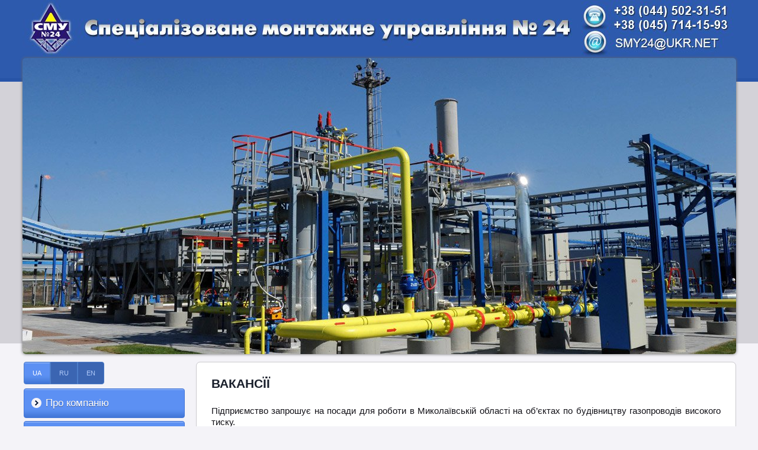

--- FILE ---
content_type: text/html; charset=windows-1251
request_url: http://smu-24.com.ua/ua/vakansiiii.html
body_size: 5027
content:
<!DOCTYPE html>
<!-- LS-A-1280 v2.0 :: CSS3, HTML5 compatible -->
<html lang='uk'>
<head>
	<base href="//smu-24.com.ua/">
<link rel='canonical' href='//smu-24.com.ua/ua/vakansiiii.html'>


<meta property="og:title" content="Вакансїї, посада електрозварника, посада машиніста екскаватора, робота, в Києві, Україна" />
<meta property="og:description" content="Вакансїї, посада електрозварника, посада машиніста екскаватора, робота, в Києві, Україна" />

	<title>Вакансїї, посада електрозварника, посада машиніста екскаватора, робота, в Києві, Україна</title>
	<meta http-equiv="Content-Type" content="text/html; charset=windows-1251">
	<meta name="Keywords" content="Вакансїї, посада електрозварника, посада машиніста екскаватора, робота, в Києві, Україна">
	<meta name="Description" content="Вакансїї, посада електрозварника, посада машиніста екскаватора, робота, в Києві, Україна">
	<link href="/img_0/main.css?170512173204" rel="stylesheet" type="text/css">

	<![if !IE]>
 	   <link href="/img_0/menu.css" rel="stylesheet" type="text/css">
    <![endif]>
	<!--[if IE]>
 	   <link href="/img_0/ie-menu.css" rel="stylesheet" type="text/css">
    <![endif]-->
    <script src="//lib.effect.com.ua/old-2013/js/jquery-latest.js" type="text/javascript"></script>
	<script src="//lib.effect.com.ua/old-2013/js/fixed.js" type="text/javascript"></script>
	<script src="//lib.effect.com.ua/old-2013/js/jquery.placeholder.min.js" type="text/javascript"></script>
	<script type="text/javascript">
		jQuery(function() {
			jQuery('input[placeholder], textarea[placeholder]').placeholder();
		});
	</script>
	<script type="text/javascript">
		function showSubmenu(pObj) {
			var lUl = pObj.parentNode.getElementsByTagName("ul")[0];
			if (pObj.parentNode.className.indexOf("current") > -1 && lUl.style.display != 'none') lUl.style.display = 'block';
			lUl.style.display = lUl.style.display != 'block' ? 'block' : 'none';
		}
	</script>
</head>
<body data-menuTargetBlankOpt="on">
<div class="wrapper">
	<div class="header1">
		<div class="headerContainer">
			<div class="headerContent" id="bl_e"><IMG height=95 alt="" hspace=0 src="//smu-24.com.ua/images/shapka/shapka_01.jpg" width=1205 border=0></div>
			<div class="topMenuLangCont">
				<div id="gPageMenu11" class="menubl1" title=""></div>
				<div id="gPageMenu13" class="menubl3" title=""></div>
			</div>
		</div>
	</div>

	<div class="header2container">
		<div class="header2topbg">
			<div class="header2bottombg">
				<div class="mainimgcontainer" id="bl_f"><IMG height=500 alt="" hspace=0 src="//smu-24.com.ua/images/shapka/shapka_02.jpg" width=1205 border=0>&nbsp;</div>
			</div>
		</div>
	</div>
	<div class="content">
		<div class="leftsection">
			<div id="gPageMenu14" title="" class="menubl4">
<ul>
<li class="current"><a href="/pro_kompaniy.html">UA</a></li>
<li><a href="/o_kompanii.html">RU</a></li>
<li><a href="/en/about_company.html">EN</a></li>

</ul>
</div>
			<div id="bl_g"></div>
			<div class="left_menu" id="gPageMenu12" title="" class="menubl2">
<ul>
<li><a href="/pro_kompaniy.html">Про компанію</a></li>
<li><p onclick="showSubmenu(this)">Діяльність компанії</p>
<ul class="menu">
<li><a href="/golovni_naprjamki_dijalnosti.html">Головні напрямки діяльності</a></li>
<li><a href="/dijalnist_kompaniii_istorija_dijalnosti.html">Історія діяльності та побудовані об’єкти</a></li>
<li><a href="/dijalnist_kompaniii_magistralni_truboprovodi.html">Магістральні трубопроводи</a></li>
<li><a href="/dijalnist_kompaniii_vidobutok_ta_spojivannja.html">Видобуток та споживання</a></li>
<li><a href="/dijalnist_kompaniii_obekti_transportuvannja_nafti_i_gazu.html">Об’єкти транспортування нафти та газу</a></li>
<li><a href="/dijalnist_kompaniii_linijni_vodoprovodi.html">Лінійні водопроводи</a></li>
<li><a href="/dijalnist_kompaniii_nestandartne_obladnannja.html">Нестандартне обладнання</a></li>
<li><p>Лабораторія контроля якості</p></li>

</ul>
</li>
<li><p onclick="showSubmenu(this)">Полімерні антикорозійні матеріали для ізоляції трубопроводів</p>
<ul class="menu">
<li><a href="/polimerni_izoljacijni_materiali_polis.html">Полімерні ізоляційні матеріали ПОЛІС</a></li>
<li><a href="/gidroizoljacijna_zahisna_strichka.html">Гідроізоляційна захисна стрічка</a></li>
<li><a href="/manjeta_termousadkova.html">Манжета термоусадкова</a></li>
<li><a href="/strichka_termousadkova.html">Стрічка термоусадкова</a></li>
<li><a href="/polimerna_lipka_strichka.html">Полімерна липка стрічка</a></li>

</ul>
</li>
<li><p onclick="showSubmenu(this)">Інноваційні високонапірні трубопроводи</p>
<ul class="menu">
<li><a href="/innovacijna_nimecka_tehnologija_primus_line.html">Інноваційна німецька технологія Primus Line</a></li>
<li><a href="/rukav_polimernij1.html">Рукав полімерний</a></li>
<li><a href="/zberejennja_navkolishnogo_seredovisha.html">Збереження навколишнього середовища</a></li>
<li><a href="/sferi_zastosuvannja_tehnologiii.html">Сфери застосування технології</a></li>
<li><a href="/proekti_vidnovlennja_trub.html">Проекти відновлення труб</a></li>

</ul>
</li>
<li><a href="/ua/videoinspekcija_truboprovodu.html">Відеоінспекція трубопроводу</a></li>
<li><p onclick="showSubmenu(this)">Інформація для скачування</p>
<ul class="menu">
<li><a href="/ua/novini.html">Новини</a>
<ul class="submenu zipper">
<li><a href=" //smu-24.com.ua/files/protokol_poltava.pdf" target="_blank">Рішення прийняте на ЗЗА 09.09.16</a></li>

</ul>
</li>
<li><a href="/informacija_dlja_skachuvannja_proekti.html">Проекти</a></li>
<li><a href="/informacija_dlja_skachuvannja_bukleti.html">Буклети</a></li>
<li><a href="/informacija_dlja_skachuvannja_videofilmi.html">Відеофильми</a></li>
<li><a href="/ua/richniy-zvit-za-2014-r.html">Річний звіт за 2014 р.</a></li>

</ul>
</li>
<li><p>Соціальна сфера</p></li>
<li class="current"><a href="/ua/vakansiiii.html">Вакансії</a></li>
<li><a href="/kontakti.html">Контакти</a></li>

</ul>
<div class="clear"></div></div>
			<div id="bl_h"><FORM class="standart t1" action=/uscr/stand_forms.asp?form_type=1 method=post>
<DIV class=h>Задать вопрос</DIV><INPUT name=form_required[name] placeholder="Kонтактное лицо"> <INPUT name=form_required[phone] placeholder="Телефон"> <INPUT name=form_required[email] placeholder="E-mail"> <TEXTAREA name=form_required[notice] rows=5 placeholder="Сообщение"></TEXTAREA> <INPUT class=button type=submit value=Oтправить> </FORM></div>
		</div>
		<div class="rightsection">
			<div id="EBPN" ><H1>Вакансїї</H1></div>
			<div id="EBPT" >











<P align=justify>Підприємство запрошує на посади для роботи в Миколаївській області на об’єктах по будівництву газопроводів високого тиску.</P>
<UL>
<LI>
<DIV align=justify><FONT color=#000000>Будівельники</FONT></DIV>
<LI>
<DIV align=justify><FONT color=#000000>Газорізчики (бригадир)</FONT></DIV>
<LI>
<DIV align=justify><FONT color=#000000>Електрозварювальники</FONT></DIV>
<LI>
<DIV align=justify><FONT color=#000000>Дефектоскописти</FONT></DIV>
<LI>
<DIV align=justify><FONT color=#000000>Машиністи автокрану</FONT></DIV>
<LI>
<DIV align=justify><FONT color=#000000>Машинист-крановщик РДК</FONT></DIV>
<LI>
<DIV align=justify><FONT color=#000000>Машиніст екскаватора</FONT></DIV>
<LI>
<DIV align=justify><FONT color=#000000>Монтажник технологічного обладнання та&nbsp; трубопроводів</FONT></DIV>
<LI>
<DIV align=justify><FONT color=#000000>Інженер геодезист</FONT></DIV>
<LI>
<DIV align=justify><FONT color=#000000>Зварювальник поліетилену</FONT></DIV>
<LI>
<DIV align=justify><FONT color=#000000>Машиніст бульдозера</FONT></DIV></LI></UL>
<P align=justify>Вимоги:</P>
<UL>
<LI>
<DIV align=justify>Чоловік. (23-50) років;</DIV>
<LI>
<DIV align=justify>Освіта - середньо-спеціальна</DIV>
<LI>
<DIV align=justify>Наявність посвідчення вищого розряду</DIV>
<LI>
<DIV align=justify>Досвід роботи не менше 3-х років;</DIV>
<LI>
<DIV align=justify>Відповідальність, старанність, бажання працювати.</DIV></LI></UL><FONT color=#000000>
<P align=justify><FONT color=#000000>Для контактної інформації кандидатів просимо звертатися за тел. Анатолій Семенович 050-443-68-19,&nbsp;+380 (045) 741-15-93 </FONT>
<P></P>
<P align=justify><A href="mailto:smu-24@mail.ru"><FONT color=#004080></FONT></A></P>
<HR style="BACKGROUND: #000000; COLOR: #000000" align=center noShade SIZE=1>

<P></P>
<P></P>
<P align=justify>Підприємство запрошує на посади для роботи за кордоном на об’єктах по будівництву газопроводів високого тиску. </P>
<P align=justify>Підприємство запрошує на посаду електрозварника напівавтоматичного та ручного зварювання в середовищі захисних газів.</P>
<P align=justify>Вимоги:</P>
<UL>
<LI>
<DIV align=justify>Чоловік. (23-50) років;</DIV>
<LI>
<DIV align=justify>Освіта - середньо-спеціальна</DIV>
<LI>
<DIV align=justify>Наявність посвідчення, вищого розряду</DIV>
<LI>
<DIV align=justify>Досвід роботи на устаткуванні не менше 3-х років зі зварювання магістральних газопроводів;</DIV>
<LI>
<DIV align=justify>Відповідальність, старанність, бажання працювати.</DIV></LI></UL>
<P align=justify>Для контактної інформації кандидатів просимо звертатися за тел. Анатолій Семенович 050-443-68-19,&nbsp;+380 (045) 741-15-93 
<P>
<HR style="BACKGROUND: #000000; COLOR: #000000" align=center noShade SIZE=1>

<P></P>
<P></P>
<P align=justify>Підприємство запрошує на посаду машиніста трубоукладчика імпортного виробництва</P>
<P align=justify>Вимоги:</P>
<UL>
<LI>
<DIV align=justify>Чоловік. (23-50) років; </DIV>
<LI>
<DIV align=justify>Освіта - середньо-спеціальна </DIV>
<LI>
<DIV align=justify>Наявність посвідчення машиніста </DIV>
<LI>
<DIV align=justify>Досвід роботи&nbsp; не менше 3-х років </DIV>
<LI>
<DIV align=justify>Відповідальність, старанність, бажання працювати.</DIV></LI></UL>
<P align=justify>Для контактної інформації кандидатів просимо звертатися за тел. Анатолій Семенович 050-443-68-19,&nbsp;+380 (045) 741-15-93 
<P>
<HR style="BACKGROUND: #000000; COLOR: #000000" align=center noShade SIZE=1>

<P></P>
<P></P>
<P align=justify>Підприємство запрошує на посаду газорізчика та бригадира газорізчиків</P>
<P align=justify>Вимоги:</P>
<UL>
<LI>
<DIV align=justify>Чоловік. (23-50) років; </DIV>
<LI>
<DIV align=justify>Освіта - середньо-спеціальна </DIV>
<LI>
<DIV align=justify>Наявність посвідчення&nbsp; </DIV>
<LI>
<DIV align=justify>Досвід роботи&nbsp; не менше 3-х років </DIV>
<LI>
<DIV align=justify>Відповідальність, старанність, бажання працювати.</DIV></LI></UL>
<P align=justify>Для контактної інформації кандидатів просимо звертатися за тел. Анатолій Семенович 050-443-68-19,&nbsp;+380 (045) 741-15-93 </P>
<P>
<HR style="BACKGROUND: #000000; COLOR: #000000" align=center noShade SIZE=1>

<P></P>
<P>Зварник ручної дугової зварки с допуском на нержавійку</P>
<P>Вимоги:</P>
<UL>
<LI>Чоловік 25-45 років 
<LI>Розряд 5-6 
<LI>Освіта - середньо-спеціальна 
<LI>Досвід роботи не менше 3-х років 
<LI>Готовність до відряджень 
<LI>
<DIV align=justify>Професіоналізм, відповідальність, порядність, бажання працювати, старанність.</DIV></LI></UL>
<P align=justify>Для контактної інформації кандидатів просимо звертатися по телефону: +380 (045) 741-15-93 </P>
<P>
<HR style="BACKGROUND: #000000; COLOR: #000000" align=center noShade SIZE=1>

<P></P>
<P>Піскоструйщик</P>
<P>Вимоги:</P>
<UL>
<LI>Чоловік 25-45 років 
<LI>Освіта - вища 
<LI>Досвід роботи не менше 3-х років 
<LI>Готовність до відряджень 
<LI>
<DIV align=justify>Професіоналізм, відповідальність, порядність, бажання працювати, старанність.</DIV></LI></UL>
<P align=justify>Для контактної інформації кандидатів просимо звертатися&nbsp;по телефону: +380 (045) 741-15-93 </P>
<P>
<HR style="BACKGROUND: #000000; COLOR: #000000" align=center noShade SIZE=1>

<P></P>
<P></P>
<P align=justify>Підприємство запрошує на посаду електрозварника напівавтоматичного зварювання в середовищі захисних газів.</P>
<P align=justify>Вимоги:</P>
<UL>
<LI>
<DIV align=justify>Чоловік. (20-50) років;</DIV>
<LI>
<DIV align=justify>Освіта - середньо-спеціальна</DIV>
<LI>
<DIV align=justify>Наявність посвідчення</DIV>
<LI>
<DIV align=justify>Досвід роботи на устаткуванні не менше 3-х років зі зварювання магістральних газопроводів;</DIV>
<LI>
<DIV align=justify>Відповідальність, старанність, бажання працювати.</DIV></LI></UL>
<P align=justify>Для контактної інформації кандидатів просимо звертатися за тел. Анатолій Семенович 050-443-68-19,&nbsp;+380 (045) 741-15-93 
<P>
<HR style="BACKGROUND: #000000; COLOR: #000000" align=center noShade SIZE=1>

<P></P>
<P></P>
<P>Інженер з механізації та автоматизації робочих процесів </P>
<P>Вимоги:</P>
<UL>
<LI>Чоловік. (25-45) років; 
<LI>Освіта - вища 
<LI>Досвід роботи не менше 3-х років 
<LI>Готовінсть до відряджень 
<LI>Професіоналізм, відповідальність, старанність, бажання працювати.</LI></UL>
<P align=justify>Для контактної інформації кандидатів просимо звертатися&nbsp;по телефону: +380 (045) 741-15-93 </P>
<P>
<HR style="BACKGROUND: #000000; COLOR: #000000" align=center noShade SIZE=1>

<P></P>
<P>Cлюсар з контрольно-вимірювальних приладів та автоматики </P>
<P>Роботи по монтажу і наладці обладнання КВП і А на нафтогазових комплексах</P>
<P>Вимоги:</P>
<UL>
<LI>Чоловік. (25-45) років; 
<LI>Освіта - вища 
<LI>Досвід роботи не менше 3-х років 
<LI>Готовінсть до відряджень 
<LI>Професіоналізм, відповідальність, старанність, бажання працювати.</LI></UL>
<P align=justify>Для контактної інформації кандидатів просимо звертатися&nbsp;по телефону: +380 (045) 741-15-93 
<P>
<HR style="BACKGROUND: #000000; COLOR: #000000" align=center noShade SIZE=1>

<P></P>
<P></P>
<P>Інженер виробничо-технічного відділу </P>
<P>Вимоги:</P>
<UL>
<LI>Чоловік 25-45 років 
<LI>Освіта - вища 
<LI>Досвід роботи не менше 3-х років 
<LI>Готовність до відряджень 
<LI>Професіоналізм, відповідальність, порядність, бажання працювати, старанність</LI></UL>
<P align=justify>Для контактної інформації кандидатів просимо звертатися&nbsp;по телефону: +380 (045) 741-15-93 </P></FONT>















			</div>
		</div>
	</div>
	<div class="buffer"></div>
</div>
<div class="clear"></div>
<div class="footer">
	<div class="contFooter">
		<div class="blockFooter" id="bl_n"><P>&nbsp;</P>
<TABLE class=t1 cellSpacing=2 cellPadding=0 align=left border=0>
<TBODY vAlign=top>
<TR>
<TD width=5>&nbsp;</TD>
<TD><!-- HotLog --><SPAN id=hotlog_counter></SPAN><SPAN id=hotlog_dyn></SPAN>
<SCRIPT  >
var hot_s = document.createElement('script');
hot_s.type = 'text/javascript'; hot_s.async = true;
hot_s.src = 'https://js.hotlog.ru/dcounter/2581462.js';
hot_d = document.getElementById('hotlog_dyn');
hot_d.appendChild(hot_s);
</SCRIPT>
<NOSCRIPT></NOSCRIPT><!-- /HotLog --></TD>
<TD><A href="https://www.google.com/analytics/web/?hl=ru" target=_blank><IMG height=31 alt="G Analytics" src="https://lib.effect.com.ua/2018/ga/sc31-1.gif" width=88 border=0></A></TD>
<TD>
<SCRIPT  >
  (function(i,s,o,g,r,a,m){i['GoogleAnalyticsObject']=r;i[r]=i[r]||function(){
  (i[r].q=i[r].q||[]).push(arguments)},i[r].l=1*new Date();a=s.createElement(o),
  m=s.getElementsByTagName(o)[0];a.async=1;a.src=g;m.parentNode.insertBefore(a,m)
  })(window,document,'script','//www.google-analytics.com/analytics.js','ga');

  ga('create', 'UA-45633246-1', 'smu-24.com.ua');
  ga('send', 'pageview');

</SCRIPT>
</TD></TR></TBODY></TABLE></div>
		<div class="effectLink"><a href="http://effect.com.ua/info.php">сайт создан компанией</a></div>
	</div>
</div>

<script>
	//___menu_level
//	$(document).ready(function(){
//	$('nav.left_menu > ul > li > p').click(function (){
//			$(this).siblings('ul').toggle();
//		})
//	})
	//___column_1=2=3
	function refresh(){
		var hs 	= $('.contentS').height();
		var hr 	= $('.rightsection').height();
		var hl 	= $('.leftsection').height();
		var h 	= 0;
		if(h<hs){h=hs}
		if(h<hr){h=hr}
		if(h<hl){h=hl}
		$('.rightsection').css('min-height',h-7);
		$('.leftsection').css('min-height',h);
		$('.content').css('min-height',h);
	}
	$(document).ready(function(){
		$(window).click(function(){ //restart
				refresh();
			});
			refresh();
		})
</script>
</body>
</html>


--- FILE ---
content_type: text/css
request_url: http://smu-24.com.ua/img_0/main.css?170512173204
body_size: 3410
content:
/*_____Reset+_____*/
html, body, div, span, object, iframe, h1, h2, h3, h4, h5, h6, p, blockquote, pre, a, abbr, address, img, q, small, strong,b, center, dl, dt, dd, ol, ul, li, form, label, legend, article, aside, canvas, figure, footer, header, hgroup, menu, nav, section, audio, video{
	margin: 0;
	padding: 0;
	font-size: 100%;

}
html, body {
height: 100%;
}
article, aside, details, figcaption, figure, footer, header, hgroup, menu, nav, section{
	display: block;
}
blockquote, q {
	display:block;
	font-size:90%;
	padding:5px 0 5px 40px;
	font-style:italic;
}
blockquote:before, blockquote:after, q:before, q:after {
	content: '';
	content: none;
}

h1 {
font: 700 17pt Arial, Helvetica, sans-serif;
color: #1a202c;
margin-bottom: 7px;
}

h2 {
font: 700 14pt Arial, Helvetica, sans-serif;
color: #1a202c;
margin-bottom: 7px;
}

h3 {
font: italic 700 13pt Arial, Helvetica, sans-serif;
color: #1a202c;
margin-bottom: 5px;
}

h4 {
font: 700 12pt Arial, Helvetica, sans-serif;
color: #1a202c;
margin-bottom: 5px;
}


ul li{
	list-style:disc;
	list-style-position:inside;
	padding: 0 0 0 20px;
	line-height:1.3;
}
ul li li{
	list-style:circle;
	list-style-position:inside;
}
ol li{
	list-style-position:inside;
	padding:0 0 0 20px;
	line-height:1.3;
}
#EBPT ul li, #EBPT ol li {
	margin: 8px 0 0 40px;
	padding: 0;
	list-style-position: outside;
}
#EBPT ul, #EBPT ol {
	margin-bottom: 15px
}
.top_menu li, .bot_menu li, .left_menu li, .right_menu li{
	position:relative;
	padding:0;
	list-style:none;
}
.top_menu li p, .bot_menu li p, .left_menu li p, .right_menu li p{
	margin:0;
	cursor:pointer;
}
a{
	outline:none;
	color:#4791b1;
}
a:hover{
	color:#afd0ed;
}
a img{
	border:none;
}
hr{
	clear:both;
	filter:progid:DXImageTransform.Microsoft.Alpha(opacity=50);
	-moz-opacity: 0.5;
	-khtml-opacity: 0.5;
	opacity: 0.5;
}
table.htable, table.vtable{
	border:1px solid #afd0ed;
	border-collapse: collapse;
	border-spacing: 0;
}
table.htable td, table.htable th, table.vtable td, table.vtable th{
	padding:5px;
	border:1px solid #afd0ed;
}
table.htable th, table.vtable th{
	background:#afd0ed;
	color:#fff;
}
.center{
	clear:both;
	position:relative;
	margin:0 auto;
}
.left{
	float:left;
}
.right{
	float:right;
}
.clear{
    clear:both;
}
.pT20{
	padding-top:20px;
}
.pT40{
	padding-top:40px;
}
.p10{
	padding:10px;
}
.m10{
	margin:10px;
}
.mL20{
	margin-left:20px;
}
.mR20{
	margin-right:20px;
}
.taL{
	text-align:left;
}
.taR{
	text-align:right;
}
.taC{
	text-align: center;
}
.taJ{
	text-align:justify;
}
p {
    margin: 0 0 15px 0;
}
* html .wrapper{
	height:100%;
}
/*____end_Reset+_____*/
/*-----------------------------------------------------------------------------------------------------------------*/

body{
    font-family: Arial, Helvetica, sans-serif;
    font-size:14px;
    min-height: 100%;
    background-color: #f4f3f8;
}
/*-----------------------------------------------------------------------------------------------------------------*/
.wrapper{
	width:100%;
	min-width:1205px;
	min-height:100%;
	position:relative;
	margin-bottom: -125px;
	background-color: #f4f3f8;
	float: left;
	background: url("./footer_bg.gif") left bottom repeat-x;
	text-align: center;
}
.header1 {
	width:100%;
	min-height: 13px;
	max-height: 105px;
	position: relative;
	background: #2d5aad url("./top_bg.gif") repeat-x left bottom;
}
.headerContainer {
	width: 1205px;
	min-height: 13px;
	max-height: 105px;
	margin: 0px auto;
	position: relative;
}
.headerContent {
	min-height: 13px;
	max-height: 105px;
	text-align: left;
	overflow: hidden;
}
.headerContent p {
 margin: 0;
}

.header2container {
	width:100%;
	min-height: 13px;
	position: relative;
	text-align: center;
	background: #d3d2d8;
	margin-bottom: 13px;
}

.header2topbg {
	position: relative;
	display: block;
	width: 100%;
	min-height: 13px;
	background: url('h2t_bg.gif') repeat-x left top;
}
.header2bottombg {
	position: relative;
	display: block;
	width: 100%;
	background: url('h2b_bg.gif') repeat-x left bottom;
}
.mainimgcontainer {
overflow-x: hidden;
overflow-y: hidden;
position: relative;
-webkit-border-radius: 5px;
-moz-border-radius: 5px;
border-radius: 5px;
box-shadow: 0px 0px 5px 0px #666;
-moz-box-shadow: 0px 0px 5px 0px #666;
-webkit-box-shadow: 0px 0px 5px 0px #666;
max-height: 500px;
width: 1205px;
margin: 0px auto;
background-repeat: no-repeat;
behavior: url("/img_0/PIE.htc");
}
.mainimgcontainer img {
display: block;
float: left;
}
.mainimgcontainer > img:first-child {
border-top-left-radius: 5px;
border-bottom-left-radius: 5px;
}
.mainimgcontainer > img:last-child {
border-top-right-radius: 5px;
border-bottom-right-radius: 5px;
}

.content {
width:1205px;
position: relative;
margin: 0px auto;

}
.leftsection {
width: 270px;
position: relative;
margin-left: 2px;
float: left;
text-align: left;
}
.rightsection {
width: 910px;
position: relative;
z-index: 0;
//z-index: -1;
float: right;
border: 1px solid #cbcacf;
-webkit-border-radius: 7px;
-moz-border-radius: 7px;
border-radius: 7px;
box-shadow: 0px 0px 1px 0px #e7e6eb;
-moz-box-shadow: 0px 0px 1px 0px #e7e6eb;
-webkit-box-shadow: 0px 0px 1px 0px #e7e6eb;
background: #ffffff;
behavior: url("/img_0/PIE.htc");
}
#EBPN, #EBPT {
 width: 860px;
 position: reltive;
 margin: 0px auto;
}
#EBPN {
height: 62px;
text-align: left;
padding-top: 10px;
}
#EBPN h1 {
text-align: left;
font: 700 16pt Arial, Helvetica, sans-serif;
color: #1a202c;
text-transform: uppercase;
line-height: 52px;
}
#EBPT {
text-align: justify;
padding-bottom: 19px;
font: 15px Arial;
color: #121117;
line-height: 1.3;
}
.buffer{
height: 125px;
clear: both;
}
.footer {
position: relative;
/*margin-top: -125px;*/
height: 125px;
clear:both;
text-align: center;
}


/*==================================================================================================================*/





/*==================================================================================================================*/


.contFooter {
height: inherit;
position: relative;
width: 1205px;
margin: 0px auto;
text-align: left;
}
.blockFooter {
height: inherit;
width: 943px;
float: left;
}
.effectLink {
postition: relative;
height: 125px;
width: 262px;
float: right;
background: url("effect_logo.png") right bottom no-repeat;
font: 12px Arial;
font-style: italic;
color: #333f4b;
}
.effectLink a {
postition: relative;
display: block;
height: 53px;
width: 243px;
font: 12px Arial;
font-style: italic;
color: #333f4b;
text-decoration: none;
padding: 72px 0px 0px 19px;
}
.effectLink a:hover {
color: #475667;
text-shadow: 1px 1px 7px #999;
-webkit-transition: all 0.5s ease;
-moz-transition: all 0.5s ease;
-o-transition: all 0.5s ease;
transition: all 0.5s ease;
}

#bl_i {
/*
width: 270px;
position: relative;
margin-left: 2px;
float: left;
*/
}
.left_menu {
clear: both;
display: block;
}

.topMenuLangCont {
position: absolute;
z-index: 99;
right: 0px;
top: 0px;
}

 .menubl1 {
float: left;
}

/*Lang buttons*/
 .menubl3 {
min-width: 0px;
position: relative;
max-width: 50px;
float: right;
padding-right: 4px;
padding-top: 6px;
}
 .menubl3 ul {
list-style:none;
width: 50px;
}
 .menubl3 ul li,  .menubl4 ul li {
	background: #3b65b2;
	text-align: center;
	list-style:none;
	border: 1px solid #4d7dc9;
	padding: 0;
	margin: 0;
}
 .menubl3 ul li.current {
background-color: #5c90f3;
background-image: url("lmenu_bg.gif"), url("lmenu_topborder_bg.gif");
background-position: left bottom, left top;
background-repeat:  repeat-x, repeat-x;
-webkit-border-radius: 3px;
-moz-border-radius: 3px;
border-radius: 3px;
behavior: url("/img_0/PIE.htc");
}
 .menubl3 ul li.current a,  .menubl3 ul li.current p,  .menubl4 ul li.current a,  .menubl4 ul li.current p {
color: #fff;
}
 .menubl3 ul li a,  .menubl3 ul li p,  .menubl4 ul li a,  .menubl4 ul li p {
	font: 11px Arial;
	color: #b1cbfa;
	text-decoration: none;
	display:block;
	padding: 0 14px;
	margin: 0;
	line-height: 30px;
}
 .menubl3 ul li a:hover,  .menubl4 ul li a:hover {
	text-decoration: underline;
}
 .menubl3 ul li:first-child {
-webkit-border-top-left-radius: 4px;
-moz-border-top-left-radius: 4px;
border-top-left-radius: 4px;
-webkit-border-top-right-radius: 4px;
-moz-border-top-right-radius: 4px;
border-top-right-radius: 4px;
behavior: url("/img_0/PIE.htc");
}
 .menubl3 ul li:last-child {
-webkit-border-bottom-left-radius: 4px;
-moz-border-bottom-left-radius: 4px;
border-bottom-left-radius: 4px;
-webkit-border-bottom-right-radius: 4px;
-moz-border-bottom-right-radius: 4px;
border-bottom-right-radius: 4px;
behavior: url("/img_0/PIE.htc");
}

 .menubl4 ul {
display: table;
float: left;
margin-bottom: 7px;
}

 .menubl4 ul li {
border: 1px solid #4d7dc9;
display: table-cell;
//display: inline;
//float: left;
padding: 0;
}
 .menubl4 ul li:first-child {
-webkit-border-top-left-radius: 4px;
-moz-border-top-left-radius: 4px;
border-top-left-radius: 4px;
-webkit-border-bottom-left-radius: 4px;
-moz-border-bottom-left-radius: 4px;
border-bottom-left-radius: 4px;
behavior: url("/img_0/PIE.htc");
}
 .menubl4 ul li:last-child {
-webkit-border-top-right-radius: 4px;
-moz-border-top-right-radius: 4px;
border-top-right-radius: 4px;
-webkit-border-bottom-right-radius: 4px;
-moz-border-bottom-right-radius: 4px;
border-bottom-right-radius: 4px;
behavior: url("/img_0/PIE.htc");
}
 .menubl4 ul li a,  .menubl4 ul li p {
	line-height: 36px;
}
 .menubl4 ul li.current {
background-color: #5c90f3;
background-image: url("lmenu_bg.gif"), url("lmenu_topborder_bg.gif");
background-position: left bottom, left top;
background-repeat:  repeat-x, repeat-x;
}

/*--------------------------------------------------------------------*/
.ebptBlockContacts, .ebptBlockContacts3cell {
	font: bold 16px Arial;
	color: #3f71d2;
	text-align: left;
}
.ebptBlockContacts td:first-child img, .ebptBlockContacts3cell td:first-child img {
margin: 0px 20px 0px 0px;
}

.ebptBlockContacts3cell td:last-child {
font: 16px Arial;
color: #121117;
padding-left: 6px;
text-align: left;
}
.ebptBlockContacts3cell {
text-align: right;
}

.headerContent span.a1 {
font: bold 38px Arial;
color: #fff;
text-shadow: 1px -1px #999;
}
.headerContent span.a2 {
font: 26px Arial;
color: #fff;
}
.headerContent span.a3 {
font: 16px Arial;
color: #fff;
}

/*-------------------------------------------------------------------*/
form.standart {
	border: 1px solid #4477d4;
	border-radius: 4px;
	background: #5c91f2 url("lmenu_topborder_bg.gif") repeat-x;
	text-align: center;
	padding: 3px 15px 7px 15px;
	font: 13px Arial;
}
form.standart input, form.standart textarea {
	display: block;
	color: #303030;
	border-radius: 4px;
	font: 13px Arial;
	padding: 7px 8px;
	background-color: #fff;
	clear: both;
	border: none;
	width: 96%;
	margin: 0px auto 7px auto;
}
form.standart input::-webkit-input-placeholder, form.standart textarea::-webkit-input-placeholder {
	color: #595959;
}
form.standart input:-moz-placeholder {
	color: #595959;
}

form.standart input[type=submit] {
	width: 114px;
	text-align: center;
	height: 36px;
	line-height: 36px;
	border: 1px solid #325eb0;
	padding: 0px;
	margin: 0px auto;
	background: #3d73d3 url("submit_bg.gif") top left repeat-x;
	color: #fff;
	font: 500 14px Arial;
	cursor: pointer;
	margin-bottom: 7px;

-webkit-transition: all 0.2s ease;
-moz-transition: all 0.2s ease;
-o-transition: all 0.2s ease;
transition: all 0.2s ease;
}

form.standart input[type=submit]:hover {
	background-color: #3d73d3;
	background-image: url("submit_bg.gif"), url("lmenu_topborder_bg.gif");
	background-position: left -200px, left top;
	background-repeat: repeat-x, repeat-x;
}

form.standart div.h {
	font: bold 16px Arial;
	color: #fff;
	margin: 12px auto 10px auto;
	text-align: center;
	height: 28px;
	background: url("form_h_bg.gif") left bottom repeat-x;
}


--- FILE ---
content_type: text/css
request_url: http://smu-24.com.ua/img_0/menu.css
body_size: 3298
content:
.top_menu {
position: relative;
right: 0px;
top: 0px;
margin-top: 20px;
margin-right: 20px;
margin-bottom: 27px;
float: left;
}
.top_menu > li{
display: table-cell;
background-color: #4b7acf;
background-image: url("topmenu_bg.gif");
background-position: left top;
background-repeat:  repeat-x;
padding: 14px 35px;
color: #fff;
font: 15px Arial;
border: 1px solid #5a85cb;
border-bottom-color: #1f3f79;
border-left-color: #3763b7;
box-shadow: 1px 1px 3px 0px #2a53a0;
-moz-box-shadow: 1px 1px 3px 0px #2a53a0;
-webkit-box-shadow: 1px 1px 3px 0px #2a53a0;

}
.top_menu > li:first-child {
 -webkit-border-top-left-radius: 5px;
-webkit-border-bottom-left-radius: 5px;
-moz-border-top-left-radius: 5px;
-moz-border-bottom-left-radius: 5px;
border-top-left-radius: 5px;
border-bottom-left-radius: 5px;
}
.top_menu > li:last-child {
 -webkit-border-top-right-radius: 5px;
-webkit-border-bottom-right-radius: 5px;
-moz-border-top-right-radius: 5px;
-moz-border-bottom-right-radius: 5px;
border-top-right-radius: 5px;
border-bottom-right-radius: 5px;
}
.top_menu > li:hover {
background-color: #6aacff;
background-image: url("topmenuh_bg.gif");
background-position: left top;
background-repeat:  repeat-x;
}

.top_menu > li ul {
position: absolute;
}
.top_menu > li > ul {
position: absolute;
left: 0px;
top: 51px;

}
.top_menu > li > ul ul {
position: absolute;
display: block;
left: 95%;
top: 20%;
}
.top_menu > li ul li {
  background: #80b8ff;
  border: 0px solid #498ee5;
  border-right-width: 1px;
  border-left-width: 1px;
  min-width: 223px;
  text-align: left;
}
.top_menu > li ul li:first-child {
  border-top-width: 1px;
-webkit-border-top-left-radius: 3px;
-webkit-border-top-right-radius: 3px;
-moz-border-top-left-radius: 3px;
-moz-border-top-right-radius: 3px;
border-top-left-radius: 3px;
border-top-right-radius: 3px;
}
.top_menu > li ul li:last-child {
  border-bottom-width: 1px;
   -webkit-border-bottom-left-radius: 3px;
-webkit-border-bottom-right-radius: 3px;
-moz-border-bottom-left-radius: 3px;
-moz-border-bottom-right-radius: 3px;
border-bottom-left-radius: 3px;
border-bottom-right-radius: 3px;
}
.top_menu > li ul li a, .top_menu > li ul li p {
  padding: 6px 15px;
  /*width: 100%;*/
}
.top_menu > li ul li:hover {
background-color: #4b7acf;
}


/*-----------------------------------------*/



.left_menu > ul > li {
float: left;
clear:both;
margin-bottom: 5px;
position:relative;
padding:0;
list-style:none;
width: 270px;


}
.left_menu > ul > li > a, .left_menu > ul > li > p {
display:block;
position:relative;
z-index: 90;
min-width: 227px;
padding: 14px 7px 14px 36px;
border: 1px solid #4476d5;
-webkit-border-radius: 4px;
-moz-border-radius: 4px;
border-radius: 4px;
background-color: #5c90f3;
background-image: url("left_menu_pointer.png"), url("lmenu_bg.gif"), url("lmenu_topborder_bg.gif");
background-position: 12px 15px , left bottom, left top;
background-repeat:  no-repeat, repeat-x, repeat-x;
font: 17px Arial;
color: #fff;
text-decoration: none;
text-shadow: 0px 1px #38558f;

}
.left_menu > ul > li.current > a, .left_menu > ul > li.current > p, .left_menu > ul > li:hover > a, .left_menu > ul > li:hover > p {
border-color: #c6c5c9;
background-color: #fff;
background-image: url("left_menu_pointer.png"), url("lmenu_currentbg.gif");
background-position: 12px 15px, left top;
background-repeat:  no-repeat, repeat-x;
color: #063b9c;
text-shadow: 0px 1px #e1e2ef;


}

.left_menu > ul > li.current > a, .left_menu > ul > li.current > p {
background-color: #fff;
background-image: url("left_menu_cpointer.png"), url("lmenu_currentbg.gif");
background-position: 12px 15px, left top;
background-repeat:  no-repeat, repeat-x;


}

.menu {
 margin-left: 19px;
 display: none;
}
li.current > .menu {
 display: block;
}

.menu li {
  background: #ffffff;
  border-left: 1px solid #c6c5c9;
  border-right: 1px solid #c6c5c9;
  cursor: pointer;
  padding: 10px 15px;
  width: 203px;
}
.menu li a, .menu li p {
	color: #090909;
	font: 14px Arial;
	text-decoration: none;
}
.menu li:hover a {
	text-decoration: underline;
}
.menu li:hover, .menu li.current {
 background: #e3e3e3;
}
.menu > li:first-child {
padding-top: 19px;
background: #fff url("submenu_shadow.png") no-repeat center top;
}
.menu > li:first-child:hover {
background: #e3e3e3 url("submenu_shadow.png") no-repeat center top;
}
.menu > li li:first-child {
 border-top: 1px solid #c6c5c9;
 -webkit-border-top-left-radius: 3px;
-webkit-border-top-right-radius: 3px;
-moz-border-top-left-radius: 3px;
-moz-border-top-right-radius: 3px;
border-top-left-radius: 3px;
border-top-right-radius: 3px;

}
.menu li:last-child {
 border-bottom: 1px solid #c6c5c9;
 -webkit-border-bottom-left-radius: 3px;
-webkit-border-bottom-right-radius: 3px;
-moz-border-bottom-left-radius: 3px;
-moz-border-bottom-right-radius: 3px;
border-bottom-left-radius: 3px;
border-bottom-right-radius: 3px;

}

.menu ul li {
box-shadow: 2px 1px 3px 0px #e9e9e9;
-moz-box-shadow: 2px 1px 3px 0px #e9e9e9;
-webkit-box-shadow: 2px 1px 3px 0px #e9e9e9;

}
.menu ul li:last-child {
box-shadow: 2px 2px 3px 0px #e9e9e9;
-moz-box-shadow: 2px 2px 3px 0px #e9e9e9;
-webkit-box-shadow: 2px 2px 3px 0px #e9e9e9;

}

.menu, .menu ul {
  list-style: none;
  padding: 0;
}

.menu ul {
  margin: 0;
}

.menu > li {
  position: relative;
  display: inline-block;
  outline: 0;
}

.submenu, .submenu ul {
  position: absolute;
  left: 225px;
  top: 20%;
/*	white-space:nowrap;*/
	min-width: 203px;
  z-index: 999;
  max-height: 0;
  /* The transition-delay prevents the menu to disappear before the transition is run backward
   * It's ~= length of the animation (.6s) + highest item transition delay (466ms) */
  -webkit-transition: max-height 1ms linear 1s;
     -moz-transition: max-height 1ms linear 1s;
  /* A .submenu should be only revealed when hovering the .menu */
  pointer-events: none;

}

li:hover > ul {
  pointer-events: auto;
  z-index: 999;
  max-height: 2000px;
  -webkit-transition: none;
     -moz-transition: none;

}

/* Progressive Anim
 * ==================================================================
 * This is a lot of redundant code but the result is worth it
 * This should be edited for menus with more or much less than 8 items
 */

 /* forward */
.menu li:hover .submenu li:nth-child(1) {
  -webkit-transition-delay: 0s;
     -moz-transition-delay: 0s;
      -ms-transition-delay: 0s;
       -o-transition-delay: 0s;
          transition-delay: 0s;
}

.menu  li:hover .submenu li:nth-child(2) {
  -webkit-transition-delay: 66ms;
     -moz-transition-delay: 66ms;
      -ms-transition-delay: 66ms;
       -o-transition-delay: 66ms;
          transition-delay: 66ms;
}

.menu  li:hover .submenu li:nth-child(3) {
  -webkit-transition-delay: 133ms;
     -moz-transition-delay: 133ms;
      -ms-transition-delay: 133ms;
       -o-transition-delay: 133ms;
          transition-delay: 133ms;
}

.menu  li:hover .submenu li:nth-child(4) {
  -webkit-transition-delay: 200ms;
     -moz-transition-delay: 200ms;
      -ms-transition-delay: 200ms;
       -o-transition-delay: 200ms;
          transition-delay: 200ms;
}

.menu  li:hover .submenu li:nth-child(5) {
  -webkit-transition-delay: 266ms;
     -moz-transition-delay: 266ms;
      -ms-transition-delay: 266ms;
       -o-transition-delay: 266ms;
          transition-delay: 266ms;
}

.menu  li:hover .submenu li:nth-child(6) {
  -webkit-transition-delay: 333ms;
     -moz-transition-delay: 333ms;
      -ms-transition-delay: 333ms;
       -o-transition-delay: 333ms;
          transition-delay: 333ms;
}

.menu  li:hover .submenu li:nth-child(7) {
  -webkit-transition-delay: 400ms;
     -moz-transition-delay: 400ms;
      -ms-transition-delay: 400ms;
       -o-transition-delay: 400ms;
          transition-delay: 400ms;
}

.menu  li:hover .submenu li:nth-child(8) {
  -webkit-transition-delay: 466ms;
     -moz-transition-delay: 466ms;
      -ms-transition-delay: 466ms;
       -o-transition-delay: 466ms;
          transition-delay: 466ms;
}

/* backward */
.submenu li:nth-child(1) {
  -webkit-transition-delay: 466ms;
     -moz-transition-delay: 466ms;
      -ms-transition-delay: 466ms;
       -o-transition-delay: 466ms;
          transition-delay: 466ms;
}

.submenu li:nth-child(2) {
  -webkit-transition-delay: 400ms;
     -moz-transition-delay: 400ms;
      -ms-transition-delay: 400ms;
       -o-transition-delay: 400ms;
          transition-delay: 400ms;
}

.submenu li:nth-child(3) {
  -webkit-transition-delay: 333ms;
     -moz-transition-delay: 333ms;
      -ms-transition-delay: 333ms;
       -o-transition-delay: 333ms;
          transition-delay: 333ms;
}

.submenu li:nth-child(4) {
  -webkit-transition-delay: 266ms;
     -moz-transition-delay: 266ms;
      -ms-transition-delay: 266ms;
       -o-transition-delay: 266ms;
          transition-delay: 266ms;
}

.submenu li:nth-child(5) {
  -webkit-transition-delay: 200ms;
     -moz-transition-delay: 200ms;
      -ms-transition-delay: 200ms;
       -o-transition-delay: 200ms;
          transition-delay: 200ms;
}

.submenu li:nth-child(6) {
  -webkit-transition-delay: 133ms;
     -moz-transition-delay: 133ms;
      -ms-transition-delay: 133ms;
       -o-transition-delay: 133ms;
          transition-delay: 133ms;
}

.submenu li:nth-child(7) {
  -webkit-transition-delay: 66ms;
     -moz-transition-delay: 66ms;
      -ms-transition-delay: 66ms;
       -o-transition-delay: 66ms;
          transition-delay: 66ms;
}

.submenu li:nth-child(8) {
  -webkit-transition-delay: 0s;
     -moz-transition-delay: 0s;
      -ms-transition-delay: 0s;
       -o-transition-delay: 0s;
          transition-delay: 0s;
}

/* Default
 ================================================================= */
.submenu li {
  opacity: 0;

  -webkit-transition: opacity .4s, -webkit-transform .6s, max-height .6s;
     -moz-transition: opacity .4s,    -moz-transform .6s, max-height .6s;
      -ms-transition: opacity .4s,     -ms-transform .6s, max-height .6s;
       -o-transition: opacity .4s,      -o-transform .6s, max-height .6s;
          transition: opacity .4s,         transform .6s, max-height .6s;


}

.menu  li:hover>ul>li, .menu  li:focus>ul>li {
  opacity: 1;

  -webkit-transform: none;
     -moz-transform: none;
      -ms-transform: none;
       -o-transform: none;
          transform: none;


}

.top_menu > li li {
  opacity: 0;
 max-height: 0;
  -webkit-transition: opacity .4s, -webkit-transform .6s, max-height .6s;
     -moz-transition: opacity .4s,    -moz-transform .6s, max-height .6s;
      -ms-transition: opacity .4s,     -ms-transform .6s, max-height .6s;
       -o-transition: opacity .4s,      -o-transform .6s, max-height .6s;
          transition: opacity .4s,         transform .6s, max-height .6s;


}

.top_menu  li:hover>ul>li, .menu  li:focus>ul>li {
  opacity: 1;
 max-height: 2000px;
  -webkit-transform: none;
     -moz-transform: none;
      -ms-transform: none;
       -o-transform: none;
          transform: none;


}

/* Helix
 ================================================================= */
.helix {
  -webkit-perspective: 400px;
     -moz-perspective: 400px;
      -ms-perspective: 400px;
       -o-perspective: 400px;
          perspective: 400px;
}

.helix li {
  -webkit-transform: rotateY(90deg);
     -moz-transform: rotateY(90deg);
      -ms-transform: rotateY(90deg);
       -o-transform: rotateY(90deg);
          transform: rotateY(90deg);
}

/* Wave
 ================================================================= */
.wave li {
  -webkit-transform-origin: 0% 0%;
     -moz-transform-origin: 0% 0%;
      -ms-transform-origin: 0% 0%;
       -o-transform-origin: 0% 0%;
          transform-origin: 0% 0%;

  -webkit-transform: skewY(-90deg);
     -moz-transform: skewY(-90deg);
      -ms-transform: skewY(-90deg);
       -o-transform: skewY(-90deg);
          transform: skewY(-90deg);
}

/* Fan
 ================================================================= */
.fan li {
  -webkit-transform-origin: 0% 0%;
     -moz-transform-origin: 0% 0%;
      -ms-transform-origin: 0% 0%;
       -o-transform-origin: 0% 0%;
          transform-origin: 0% 0%;

  -webkit-transform: rotate(90deg);
     -moz-transform: rotate(90deg);
      -ms-transform: rotate(90deg);
       -o-transform: rotate(90deg);
          transform: rotate(90deg);
}

/* Papercut
 ================================================================= */
.papercut {
  -webkit-perspective: 600px;
     -moz-perspective: 600px;
      -ms-perspective: 600px;
       -o-perspective: 600px;
          perspective: 600px;

  -webkit-perspective-origin: 0% 0%;
     -moz-perspective-origin: 0% 0%;
      -ms-perspective-origin: 0% 0%;
       -o-perspective-origin: 0% 0%;
          perspective-origin: 0% 0%;
}

.papercut li {
  -webkit-transform-origin: 0% 0%;
     -moz-transform-origin: 0% 0%;
      -ms-transform-origin: 0% 0%;
       -o-transform-origin: 0% 0%;
          transform-origin: 0% 0%;

  -webkit-transform: skewY(30deg);
     -moz-transform: skewY(30deg);
      -ms-transform: skewY(30deg);
       -o-transform: skewY(30deg);
          transform: skewY(30deg);
}

/* Fly
 ================================================================= */
.fly {
  -webkit-perspective: 400px;
     -moz-perspective: 400px;
      -ms-perspective: 400px;
       -o-perspective: 400px;
          perspective: 400px;
}

.fly li {
  -webkit-transform-origin: 50% 50% -50px;
     -moz-transform-origin: 50% 50% -50px;
      -ms-transform-origin: 50% 50% -50px;
       -o-transform-origin: 50% 50% -50px;
          transform-origin: 50% 50% -50px;

  -webkit-transform: rotateX( -180deg );
     -moz-transform: rotateX( -180deg );
      -ms-transform: rotateX( -180deg );
       -o-transform: rotateX( -180deg );
          transform: rotateX( -180deg );
}

/* Blind
 ================================================================= */
.blind li {
  max-height: 0;
}

.menu > li:hover .blind li, .menu > li:focus .blind li {
  /* This should be changed to the normal height of list-items */
  max-height: 30px;
}

/* Venitian
 ================================================================= */
.venitian li {
  -webkit-transform-origin: 50% 0;
     -moz-transform-origin: 50% 0;
      -ms-transform-origin: 50% 0;
       -o-transform-origin: 50% 0;
          transform-origin: 50% 0;

  -webkit-transform: scale(1,0);
     -moz-transform: scale(1,0);
      -ms-transform: scale(1,0);
       -o-transform: scale(1,0);
          transform: scale(1,0);
}

/* Jaws
 ================================================================= */
.jaws li {
  -webkit-transform-origin: 50% -100px;
     -moz-transform-origin: 50% -100px;
      -ms-transform-origin: 50% -100px;
       -o-transform-origin: 50% -100px;
          transform-origin: 50% -100px;
}

.jaws li:nth-child(odd) {
  -webkit-transform: rotate(90deg);
     -moz-transform: rotate(90deg);
      -ms-transform: rotate(90deg);
       -o-transform: rotate(90deg);
          transform: rotate(90deg);
}

.jaws li:nth-child(even) {
  -webkit-transform: rotate(-90deg);
     -moz-transform: rotate(-90deg);
      -ms-transform: rotate(-90deg);
       -o-transform: rotate(-90deg);
          transform: rotate(-90deg);
}

/* Fence
 ================================================================= */
.fence {
  -webkit-perspective: 600px;
     -moz-perspective: 600px;
      -ms-perspective: 600px;
       -o-perspective: 600px;
          perspective: 600px;
}

.fence li:nth-child(odd) {
  -webkit-transform-origin: 0 50%;
     -moz-transform-origin: 0 50%;
      -ms-transform-origin: 0 50%;
       -o-transform-origin: 0 50%;
          transform-origin: 0 50%;

  -webkit-transform: rotateY(90deg);
     -moz-transform: rotateY(90deg);
      -ms-transform: rotateY(90deg);
       -o-transform: rotateY(90deg);
          transform: rotateY(90deg);
}

.fence li:nth-child(even) {
  -webkit-transform-origin: 100% 50%;
     -moz-transform-origin: 100% 50%;
      -ms-transform-origin: 100% 50%;
       -o-transform-origin: 100% 50%;
          transform-origin: 100% 50%;

  -webkit-transform: rotateY(-90deg);
     -moz-transform: rotateY(-90deg);
      -ms-transform: rotateY(-90deg);
       -o-transform: rotateY(-90deg);
          transform: rotateY(-90deg);
}

/* Zipper
 ================================================================= */
.zipper li:nth-child(odd) {
  -webkit-transform: translateX(-100%);
     -moz-transform: translateX(-100%);
      -ms-transform: translateX(-100%);
       -o-transform: translateX(-100%);
          transform: translateX(-100%);


}

.zipper li:nth-child(even) {
  -webkit-transform: translateX(100%);
     -moz-transform: translateX(100%);
      -ms-transform: translateX(100%);
       -o-transform: translateX(100%);
          transform: translateX(100%);


}


--- FILE ---
content_type: text/plain
request_url: https://www.google-analytics.com/j/collect?v=1&_v=j102&a=1761345143&t=pageview&_s=1&dl=http%3A%2F%2Fsmu-24.com.ua%2Fua%2Fvakansiiii.html&ul=en-us%40posix&dt=%D0%92%D0%B0%D0%BA%D0%B0%D0%BD%D1%81%D1%97%D1%97%2C%20%D0%BF%D0%BE%D1%81%D0%B0%D0%B4%D0%B0%20%D0%B5%D0%BB%D0%B5%D0%BA%D1%82%D1%80%D0%BE%D0%B7%D0%B2%D0%B0%D1%80%D0%BD%D0%B8%D0%BA%D0%B0%2C%20%D0%BF%D0%BE%D1%81%D0%B0%D0%B4%D0%B0%20%D0%BC%D0%B0%D1%88%D0%B8%D0%BD%D1%96%D1%81%D1%82%D0%B0%20%D0%B5%D0%BA%D1%81%D0%BA%D0%B0%D0%B2%D0%B0%D1%82%D0%BE%D1%80%D0%B0%2C%20%D1%80%D0%BE%D0%B1%D0%BE%D1%82%D0%B0%2C%20%D0%B2%20%D0%9A%D0%B8%D1%94%D0%B2%D1%96%2C%20%D0%A3%D0%BA%D1%80%D0%B0%D1%97%D0%BD%D0%B0&sr=1280x720&vp=1280x720&_u=IEBAAAABAAAAACAAI~&jid=1865257098&gjid=1668894153&cid=505335619.1769328615&tid=UA-45633246-1&_gid=1256787033.1769328615&_r=1&_slc=1&z=1177285031
body_size: -284
content:
2,cG-PGPSLXKSVL